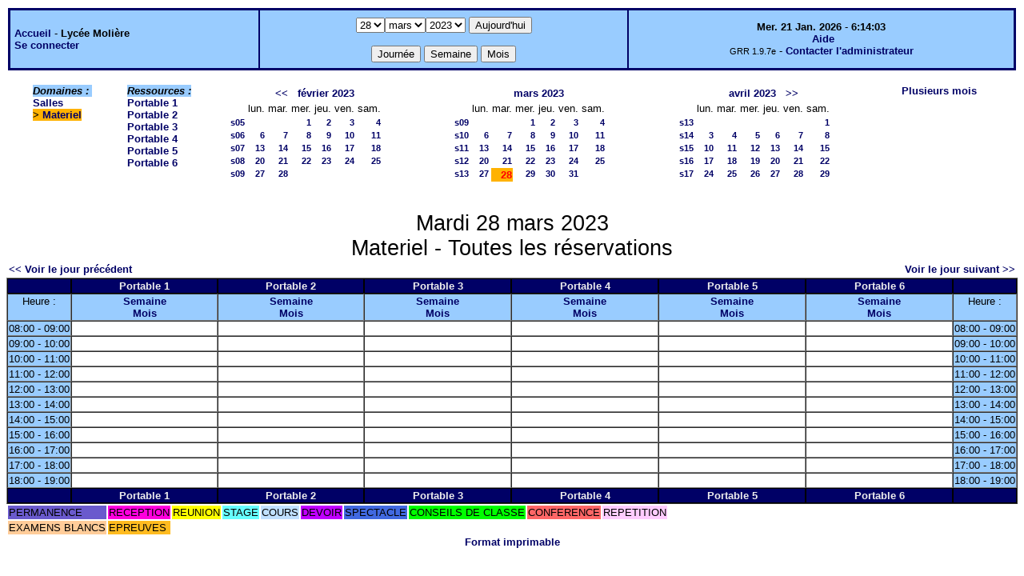

--- FILE ---
content_type: text/html;charset=iso-8859-1
request_url: http://lyceemoli.cluster003.ovh.net/grr/day.php?year=2023&month=03&day=28&area=4
body_size: 3483
content:
<!DOCTYPE html PUBLIC "-//W3C//DTD XHTML 1.0 Strict//EN" "http://www.w3.org/TR/xhtml1/DTD/xhtml1-strict.dtd"><html>
<head>
<link rel="stylesheet" href="themes/default/css/style.css" type="text/css" />
<link href="include/admin_grr.css" rel="stylesheet" type="text/css" />
<style type="text/css">div#fixe   { position: fixed; bottom: 5%; right: 5%;}</style>
<link rel="SHORTCUT ICON" href="./favicon.ico" />
<title>GRR (Gestion et Réservation de Ressources) &nbsp;: Lycée Molière</title>
<meta http-equiv="Content-Type" content="text/html; charset=iso-8859-1" />
<meta name="Robots" content="noindex" />
</head>

<body>
<script src="functions.js" type="text/javascript" ></script><script type="text/javascript" src="clock_fr.js"></script>   <script type="text/javascript">
    chaine_recherche = "Rechercher";
   	function onsubmitForm()
	{
	if(document.pressed == 'a')
	{
  	document.getElementById('day').selectedIndex=20;
		document.getElementById('month').selectedIndex=0;
		document.getElementById('year').selectedIndex=4;
  	var p=location.pathname;
	   	if(!p.match("day.php") && !p.match("week.php") && !p.match("week_all.php") && !p.match("month.php") && !p.match("month_all.php") && !p.match("month_all2.php") && !p.match("year.php"))
    document.getElementById('myform').action ="day.php";
	}
    if(document.pressed == 'd')
      document.getElementById('myform').action ="day.php";
    if(document.pressed == 'w')
    		document.getElementById('myform').action = "week_all.php";
    if(document.pressed == 'm')
    		document.getElementById('myform').action = "month_all.php";
    return true;
		}
		</script>
    
   <table width="100%" border="0">
    <tr>
      <td class="border_banner">
       <table width="100%" border="0">
        <tr>
        <td class="banner">
&nbsp;<a href="day.php?area=1&amp;day=28&amp;year=2023&amp;month=03">Accueil</a> - <b>Lycée Molière</b><br />&nbsp;<a href='login.php'>Se connecter</a>     </td>
              <td class="banner"  align="center">
           <form id="myform" action="" method="get" onsubmit="return onsubmitForm();"><div>
           <select name="day" id="day">
<option>1</option>
<option>2</option>
<option>3</option>
<option>4</option>
<option>5</option>
<option>6</option>
<option>7</option>
<option>8</option>
<option>9</option>
<option>10</option>
<option>11</option>
<option>12</option>
<option>13</option>
<option>14</option>
<option>15</option>
<option>16</option>
<option>17</option>
<option>18</option>
<option>19</option>
<option>20</option>
<option>21</option>
<option>22</option>
<option>23</option>
<option>24</option>
<option>25</option>
<option>26</option>
<option>27</option>
<option selected="selected">28</option>
<option>29</option>
<option>30</option>
<option>31</option>
</select><select name="month" id="month">
<option value="1">janv.</option>
<option value="2">févr.</option>
<option value="3" selected="selected">mars</option>
<option value="4">avril</option>
<option value="5">mai</option>
<option value="6">juin</option>
<option value="7">juil.</option>
<option value="8">août</option>
<option value="9">sept.</option>
<option value="10">oct.</option>
<option value="11">nov.</option>
<option value="12">déc.</option>
</select><select name="year" id="year">
<option value="2022" >2022</option>
<option value="2023"  selected="selected">2023</option>
</select><input type="hidden" id="area_" name="area" value="4" />		   <input type="submit" value="Aujourd'hui" onclick="document.pressed='a'" />
           <br />
           <br />
           <input type="submit" value="Journée" onclick="document.pressed='d'" />
           <input type="submit" value="Semaine" onclick="document.pressed='w'" />
           <input type="submit" value="Mois" onclick="document.pressed='m'" />
           </div></form>
         </td>
                   <td class="banner" align="center">
      <script type="text/javascript"><!--
new LiveClock();
//--></script><br />&nbsp;<a href='javascript:centrerpopup("http://grr.mutualibre.org/documentation/index.php",800,480,"scrollbars=yes,statusbar=no,resizable=yes")'>Aide</a><br /><span class="small">GRR 1.9.7e</span> -     <script type="text/javascript">
    function encode_adresse(user,domain,debut) {
        var address = user+'@'+domain;
        var toWrite = '';
        if (debut > 0) {toWrite += '<'+'a href="mailto:';} else {toWrite +=';'};
        toWrite +=address
        document.write(toWrite);
    }
    function encode_fin_adresse(label) {
        var toWrite = '';
        toWrite +='">'+label+'</'+'a>';
        document.write(toWrite);
    }
    </script>
    <script type="text/javascript">encode_adresse('eric.buonocore','ac-paris.fr',1);encode_fin_adresse('Contacter l\'administrateur');</script>         </td>
        </tr>
       </table>
      </td>
     </tr>
    </table>
<table width="100%" cellspacing="15"><tr>
<td>
</td><td><b><i><span class="bground">Domaines&nbsp;:&nbsp;</span></i></b><br /><a href="day.php?year=2023&amp;month=3&amp;day=28&amp;area=1">Salles</a><br />
<b><span class="week">&gt;&nbsp;<a href="day.php?year=2023&amp;month=3&amp;day=28&amp;area=4">Materiel</a></span></b><br />
</td><td><b><i><span class="bground">Ressources&nbsp;: </span></i></b><br /><a href="week.php?year=2023&amp;month=3&amp;day=28&amp;&amp;room=9">Portable 1</a><br />
<a href="week.php?year=2023&amp;month=3&amp;day=28&amp;&amp;room=10">Portable 2</a><br />
<a href="week.php?year=2023&amp;month=3&amp;day=28&amp;&amp;room=11">Portable 3</a><br />
<a href="week.php?year=2023&amp;month=3&amp;day=28&amp;&amp;room=12">Portable 4</a><br />
<a href="week.php?year=2023&amp;month=3&amp;day=28&amp;&amp;room=13">Portable 5</a><br />
<a href="week.php?year=2023&amp;month=3&amp;day=28&amp;&amp;room=14">Portable 6</a><br />
</td><td><table border = "0" class="calendar">
<tr><td></td>
<td align="center" valign="top" class="calendarHeader" colspan="6"><a title="" href="month_all.php?year=2023&amp;month=01&amp;day=1&amp;area=4">&lt;&lt;</a>&nbsp;&nbsp;&nbsp;<a title="" href="month_all.php?year=2023&amp;month=02&amp;day=1&amp;area=4">février&nbsp;2023</a></td>
</tr>
<tr><td></td>
<td align="center" valign="top" class="calendarHeader">lun.</td>
<td align="center" valign="top" class="calendarHeader">mar.</td>
<td align="center" valign="top" class="calendarHeader">mer.</td>
<td align="center" valign="top" class="calendarHeader">jeu.</td>
<td align="center" valign="top" class="calendarHeader">ven.</td>
<td align="center" valign="top" class="calendarHeader">sam.</td>
</tr>
<tr ><td class="calendarcol1" align="right" valign="top"><a title="" href="week_all.php?year=2023&amp;month=02&amp;day=1&amp;area=4">s05</a></td>
<td class="calendar" align="right" valign="top">&nbsp;</td>
<td class="calendar" align="right" valign="top">&nbsp;</td>
<td class="calendar" align="right" valign="top"><a title="" href="day.php?year=2023&amp;month=02&amp;day=1&amp;area=4">1</a></td>
<td class="calendar" align="right" valign="top"><a title="" href="day.php?year=2023&amp;month=02&amp;day=2&amp;area=4">2</a></td>
<td class="calendar" align="right" valign="top"><a title="" href="day.php?year=2023&amp;month=02&amp;day=3&amp;area=4">3</a></td>
<td class="calendar" align="right" valign="top"><a title="" href="day.php?year=2023&amp;month=02&amp;day=4&amp;area=4">4</a></td>
</tr>
<tr ><td class="calendarcol1" align="right" valign="top"><a title="" href="week_all.php?year=2023&amp;month=02&amp;day=8&amp;area=4">s06</a></td>
<td class="calendar" align="right" valign="top"><a title="" href="day.php?year=2023&amp;month=02&amp;day=6&amp;area=4">6</a></td>
<td class="calendar" align="right" valign="top"><a title="" href="day.php?year=2023&amp;month=02&amp;day=7&amp;area=4">7</a></td>
<td class="calendar" align="right" valign="top"><a title="" href="day.php?year=2023&amp;month=02&amp;day=8&amp;area=4">8</a></td>
<td class="calendar" align="right" valign="top"><a title="" href="day.php?year=2023&amp;month=02&amp;day=9&amp;area=4">9</a></td>
<td class="calendar" align="right" valign="top"><a title="" href="day.php?year=2023&amp;month=02&amp;day=10&amp;area=4">10</a></td>
<td class="calendar" align="right" valign="top"><a title="" href="day.php?year=2023&amp;month=02&amp;day=11&amp;area=4">11</a></td>
</tr>
<tr ><td class="calendarcol1" align="right" valign="top"><a title="" href="week_all.php?year=2023&amp;month=02&amp;day=15&amp;area=4">s07</a></td>
<td class="calendar" align="right" valign="top"><a title="" href="day.php?year=2023&amp;month=02&amp;day=13&amp;area=4">13</a></td>
<td class="calendar" align="right" valign="top"><a title="" href="day.php?year=2023&amp;month=02&amp;day=14&amp;area=4">14</a></td>
<td class="calendar" align="right" valign="top"><a title="" href="day.php?year=2023&amp;month=02&amp;day=15&amp;area=4">15</a></td>
<td class="calendar" align="right" valign="top"><a title="" href="day.php?year=2023&amp;month=02&amp;day=16&amp;area=4">16</a></td>
<td class="calendar" align="right" valign="top"><a title="" href="day.php?year=2023&amp;month=02&amp;day=17&amp;area=4">17</a></td>
<td class="calendar" align="right" valign="top"><a title="" href="day.php?year=2023&amp;month=02&amp;day=18&amp;area=4">18</a></td>
</tr>
<tr ><td class="calendarcol1" align="right" valign="top"><a title="" href="week_all.php?year=2023&amp;month=02&amp;day=22&amp;area=4">s08</a></td>
<td class="calendar" align="right" valign="top"><a title="" href="day.php?year=2023&amp;month=02&amp;day=20&amp;area=4">20</a></td>
<td class="calendar" align="right" valign="top"><a title="" href="day.php?year=2023&amp;month=02&amp;day=21&amp;area=4">21</a></td>
<td class="calendar" align="right" valign="top"><a title="" href="day.php?year=2023&amp;month=02&amp;day=22&amp;area=4">22</a></td>
<td class="calendar" align="right" valign="top"><a title="" href="day.php?year=2023&amp;month=02&amp;day=23&amp;area=4">23</a></td>
<td class="calendar" align="right" valign="top"><a title="" href="day.php?year=2023&amp;month=02&amp;day=24&amp;area=4">24</a></td>
<td class="calendar" align="right" valign="top"><a title="" href="day.php?year=2023&amp;month=02&amp;day=25&amp;area=4">25</a></td>
</tr>
<tr ><td class="calendarcol1" align="right" valign="top"><a title="" href="week_all.php?year=2023&amp;month=02&amp;day=28&amp;area=4">s09</a></td>
<td class="calendar" align="right" valign="top"><a title="" href="day.php?year=2023&amp;month=02&amp;day=27&amp;area=4">27</a></td>
<td class="calendar" align="right" valign="top"><a title="" href="day.php?year=2023&amp;month=02&amp;day=28&amp;area=4">28</a></td>
<td class="calendar" align="right" valign="top">&nbsp;</td>
<td class="calendar" align="right" valign="top">&nbsp;</td>
<td class="calendar" align="right" valign="top">&nbsp;</td>
<td class="calendar" align="right" valign="top">&nbsp;</td>
</tr>
<tr><td>&nbsp;</td></tr></table>
</td><td><table border = "0" class="calendar">
<tr><td></td>
<td align="center" valign="top" class="calendarHeader" colspan="6"><a title="" href="month_all.php?year=2023&amp;month=03&amp;day=1&amp;area=4">mars&nbsp;2023</a></td>
</tr>
<tr><td></td>
<td align="center" valign="top" class="calendarHeader">lun.</td>
<td align="center" valign="top" class="calendarHeader">mar.</td>
<td align="center" valign="top" class="calendarHeader">mer.</td>
<td align="center" valign="top" class="calendarHeader">jeu.</td>
<td align="center" valign="top" class="calendarHeader">ven.</td>
<td align="center" valign="top" class="calendarHeader">sam.</td>
</tr>
<tr ><td class="calendarcol1" align="right" valign="top"><a title="" href="week_all.php?year=2023&amp;month=03&amp;day=1&amp;area=4">s09</a></td>
<td class="calendar" align="right" valign="top">&nbsp;</td>
<td class="calendar" align="right" valign="top">&nbsp;</td>
<td class="calendar" align="right" valign="top"><a title="" href="day.php?year=2023&amp;month=03&amp;day=1&amp;area=4">1</a></td>
<td class="calendar" align="right" valign="top"><a title="" href="day.php?year=2023&amp;month=03&amp;day=2&amp;area=4">2</a></td>
<td class="calendar" align="right" valign="top"><a title="" href="day.php?year=2023&amp;month=03&amp;day=3&amp;area=4">3</a></td>
<td class="calendar" align="right" valign="top"><a title="" href="day.php?year=2023&amp;month=03&amp;day=4&amp;area=4">4</a></td>
</tr>
<tr ><td class="calendarcol1" align="right" valign="top"><a title="" href="week_all.php?year=2023&amp;month=03&amp;day=8&amp;area=4">s10</a></td>
<td class="calendar" align="right" valign="top"><a title="" href="day.php?year=2023&amp;month=03&amp;day=6&amp;area=4">6</a></td>
<td class="calendar" align="right" valign="top"><a title="" href="day.php?year=2023&amp;month=03&amp;day=7&amp;area=4">7</a></td>
<td class="calendar" align="right" valign="top"><a title="" href="day.php?year=2023&amp;month=03&amp;day=8&amp;area=4">8</a></td>
<td class="calendar" align="right" valign="top"><a title="" href="day.php?year=2023&amp;month=03&amp;day=9&amp;area=4">9</a></td>
<td class="calendar" align="right" valign="top"><a title="" href="day.php?year=2023&amp;month=03&amp;day=10&amp;area=4">10</a></td>
<td class="calendar" align="right" valign="top"><a title="" href="day.php?year=2023&amp;month=03&amp;day=11&amp;area=4">11</a></td>
</tr>
<tr ><td class="calendarcol1" align="right" valign="top"><a title="" href="week_all.php?year=2023&amp;month=03&amp;day=15&amp;area=4">s11</a></td>
<td class="calendar" align="right" valign="top"><a title="" href="day.php?year=2023&amp;month=03&amp;day=13&amp;area=4">13</a></td>
<td class="calendar" align="right" valign="top"><a title="" href="day.php?year=2023&amp;month=03&amp;day=14&amp;area=4">14</a></td>
<td class="calendar" align="right" valign="top"><a title="" href="day.php?year=2023&amp;month=03&amp;day=15&amp;area=4">15</a></td>
<td class="calendar" align="right" valign="top"><a title="" href="day.php?year=2023&amp;month=03&amp;day=16&amp;area=4">16</a></td>
<td class="calendar" align="right" valign="top"><a title="" href="day.php?year=2023&amp;month=03&amp;day=17&amp;area=4">17</a></td>
<td class="calendar" align="right" valign="top"><a title="" href="day.php?year=2023&amp;month=03&amp;day=18&amp;area=4">18</a></td>
</tr>
<tr ><td class="calendarcol1" align="right" valign="top"><a title="" href="week_all.php?year=2023&amp;month=03&amp;day=22&amp;area=4">s12</a></td>
<td class="calendar" align="right" valign="top"><a title="" href="day.php?year=2023&amp;month=03&amp;day=20&amp;area=4">20</a></td>
<td class="calendar" align="right" valign="top"><a title="" href="day.php?year=2023&amp;month=03&amp;day=21&amp;area=4">21</a></td>
<td class="calendar" align="right" valign="top"><a title="" href="day.php?year=2023&amp;month=03&amp;day=22&amp;area=4">22</a></td>
<td class="calendar" align="right" valign="top"><a title="" href="day.php?year=2023&amp;month=03&amp;day=23&amp;area=4">23</a></td>
<td class="calendar" align="right" valign="top"><a title="" href="day.php?year=2023&amp;month=03&amp;day=24&amp;area=4">24</a></td>
<td class="calendar" align="right" valign="top"><a title="" href="day.php?year=2023&amp;month=03&amp;day=25&amp;area=4">25</a></td>
</tr>
<tr ><td class="calendarcol1" align="right" valign="top"><a title="" href="week_all.php?year=2023&amp;month=03&amp;day=29&amp;area=4">s13</a></td>
<td class="calendar" align="right" valign="top"><a title="" href="day.php?year=2023&amp;month=03&amp;day=27&amp;area=4">27</a></td>
<td class="week" align="right" valign="top"><a title="" href="day.php?year=2023&amp;month=03&amp;day=28&amp;area=4"><span class="cal_current_day">28</span></a></td>
<td class="calendar" align="right" valign="top"><a title="" href="day.php?year=2023&amp;month=03&amp;day=29&amp;area=4">29</a></td>
<td class="calendar" align="right" valign="top"><a title="" href="day.php?year=2023&amp;month=03&amp;day=30&amp;area=4">30</a></td>
<td class="calendar" align="right" valign="top"><a title="" href="day.php?year=2023&amp;month=03&amp;day=31&amp;area=4">31</a></td>
<td class="calendar" align="right" valign="top">&nbsp;</td>
</tr>
<tr><td>&nbsp;</td></tr></table>
</td><td><table border = "0" class="calendar">
<tr><td></td>
<td align="center" valign="top" class="calendarHeader" colspan="6"><a title="" href="month_all.php?year=2023&amp;month=04&amp;day=1&amp;area=4">avril&nbsp;2023</a>&nbsp;&nbsp;&nbsp;<a title="" href="month_all.php?year=2023&amp;month=05&amp;day=1&amp;area=4">&gt;&gt;</a></td>
</tr>
<tr><td></td>
<td align="center" valign="top" class="calendarHeader">lun.</td>
<td align="center" valign="top" class="calendarHeader">mar.</td>
<td align="center" valign="top" class="calendarHeader">mer.</td>
<td align="center" valign="top" class="calendarHeader">jeu.</td>
<td align="center" valign="top" class="calendarHeader">ven.</td>
<td align="center" valign="top" class="calendarHeader">sam.</td>
</tr>
<tr ><td class="calendarcol1" align="right" valign="top"><a title="" href="week_all.php?year=2023&amp;month=04&amp;day=1&amp;area=4">s13</a></td>
<td class="calendar" align="right" valign="top">&nbsp;</td>
<td class="calendar" align="right" valign="top">&nbsp;</td>
<td class="calendar" align="right" valign="top">&nbsp;</td>
<td class="calendar" align="right" valign="top">&nbsp;</td>
<td class="calendar" align="right" valign="top">&nbsp;</td>
<td class="calendar" align="right" valign="top"><a title="" href="day.php?year=2023&amp;month=04&amp;day=1&amp;area=4">1</a></td>
</tr>
<tr ><td class="calendarcol1" align="right" valign="top"><a title="" href="week_all.php?year=2023&amp;month=04&amp;day=8&amp;area=4">s14</a></td>
<td class="calendar" align="right" valign="top"><a title="" href="day.php?year=2023&amp;month=04&amp;day=3&amp;area=4">3</a></td>
<td class="calendar" align="right" valign="top"><a title="" href="day.php?year=2023&amp;month=04&amp;day=4&amp;area=4">4</a></td>
<td class="calendar" align="right" valign="top"><a title="" href="day.php?year=2023&amp;month=04&amp;day=5&amp;area=4">5</a></td>
<td class="calendar" align="right" valign="top"><a title="" href="day.php?year=2023&amp;month=04&amp;day=6&amp;area=4">6</a></td>
<td class="calendar" align="right" valign="top"><a title="" href="day.php?year=2023&amp;month=04&amp;day=7&amp;area=4">7</a></td>
<td class="calendar" align="right" valign="top"><a title="" href="day.php?year=2023&amp;month=04&amp;day=8&amp;area=4">8</a></td>
</tr>
<tr ><td class="calendarcol1" align="right" valign="top"><a title="" href="week_all.php?year=2023&amp;month=04&amp;day=15&amp;area=4">s15</a></td>
<td class="calendar" align="right" valign="top"><a title="" href="day.php?year=2023&amp;month=04&amp;day=10&amp;area=4">10</a></td>
<td class="calendar" align="right" valign="top"><a title="" href="day.php?year=2023&amp;month=04&amp;day=11&amp;area=4">11</a></td>
<td class="calendar" align="right" valign="top"><a title="" href="day.php?year=2023&amp;month=04&amp;day=12&amp;area=4">12</a></td>
<td class="calendar" align="right" valign="top"><a title="" href="day.php?year=2023&amp;month=04&amp;day=13&amp;area=4">13</a></td>
<td class="calendar" align="right" valign="top"><a title="" href="day.php?year=2023&amp;month=04&amp;day=14&amp;area=4">14</a></td>
<td class="calendar" align="right" valign="top"><a title="" href="day.php?year=2023&amp;month=04&amp;day=15&amp;area=4">15</a></td>
</tr>
<tr ><td class="calendarcol1" align="right" valign="top"><a title="" href="week_all.php?year=2023&amp;month=04&amp;day=22&amp;area=4">s16</a></td>
<td class="calendar" align="right" valign="top"><a title="" href="day.php?year=2023&amp;month=04&amp;day=17&amp;area=4">17</a></td>
<td class="calendar" align="right" valign="top"><a title="" href="day.php?year=2023&amp;month=04&amp;day=18&amp;area=4">18</a></td>
<td class="calendar" align="right" valign="top"><a title="" href="day.php?year=2023&amp;month=04&amp;day=19&amp;area=4">19</a></td>
<td class="calendar" align="right" valign="top"><a title="" href="day.php?year=2023&amp;month=04&amp;day=20&amp;area=4">20</a></td>
<td class="calendar" align="right" valign="top"><a title="" href="day.php?year=2023&amp;month=04&amp;day=21&amp;area=4">21</a></td>
<td class="calendar" align="right" valign="top"><a title="" href="day.php?year=2023&amp;month=04&amp;day=22&amp;area=4">22</a></td>
</tr>
<tr ><td class="calendarcol1" align="right" valign="top"><a title="" href="week_all.php?year=2023&amp;month=04&amp;day=29&amp;area=4">s17</a></td>
<td class="calendar" align="right" valign="top"><a title="" href="day.php?year=2023&amp;month=04&amp;day=24&amp;area=4">24</a></td>
<td class="calendar" align="right" valign="top"><a title="" href="day.php?year=2023&amp;month=04&amp;day=25&amp;area=4">25</a></td>
<td class="calendar" align="right" valign="top"><a title="" href="day.php?year=2023&amp;month=04&amp;day=26&amp;area=4">26</a></td>
<td class="calendar" align="right" valign="top"><a title="" href="day.php?year=2023&amp;month=04&amp;day=27&amp;area=4">27</a></td>
<td class="calendar" align="right" valign="top"><a title="" href="day.php?year=2023&amp;month=04&amp;day=28&amp;area=4">28</a></td>
<td class="calendar" align="right" valign="top"><a title="" href="day.php?year=2023&amp;month=04&amp;day=29&amp;area=4">29</a></td>
</tr>
<tr><td>&nbsp;</td></tr></table>
</td><td><a title="" href="year.php?area=4">Plusieurs mois</a></td></tr></table><div class="titre_planning">Mardi 28 mars 2023<br />Materiel - Toutes les réservations</div>
<table width="100%"><tr>
<td>
<a href="day.php?year=2023&amp;month=03&amp;day=27&amp;area=4">&lt;&lt; Voir le jour précédent</a></td>
<td align="right"><a href="day.php?year=2023&amp;month=03&amp;day=29&amp;area=4">Voir le jour suivant &gt;&gt;</a></td>
</tr></table>
<table cellspacing="0" border="1" width="100%"><tr>
<th style="width:5%;">&nbsp;</th><th style="width:15%;" >Portable 1
<br /></th><th style="width:15%;" >Portable 2
<br /></th><th style="width:15%;" >Portable 3
<br /></th><th style="width:15%;" >Portable 4
<br /></th><th style="width:15%;" >Portable 5
<br /></th><th style="width:15%;" >Portable 6
<br /></th><th  style="width:5%;">&nbsp;</th></tr>
<tr>
<td class="cell_hours" >Heure&nbsp;:</td>
<td class="cell_hours" ><a title=""  href="week.php?year=2023&amp;month=3&amp;day=28&amp;room=9">Semaine</a><br /><a title="" href="month.php?year=2023&amp;month=3&amp;day=28&amp;room=9">Mois</a></td>
<td class="cell_hours" ><a title=""  href="week.php?year=2023&amp;month=3&amp;day=28&amp;room=10">Semaine</a><br /><a title="" href="month.php?year=2023&amp;month=3&amp;day=28&amp;room=10">Mois</a></td>
<td class="cell_hours" ><a title=""  href="week.php?year=2023&amp;month=3&amp;day=28&amp;room=11">Semaine</a><br /><a title="" href="month.php?year=2023&amp;month=3&amp;day=28&amp;room=11">Mois</a></td>
<td class="cell_hours" ><a title=""  href="week.php?year=2023&amp;month=3&amp;day=28&amp;room=12">Semaine</a><br /><a title="" href="month.php?year=2023&amp;month=3&amp;day=28&amp;room=12">Mois</a></td>
<td class="cell_hours" ><a title=""  href="week.php?year=2023&amp;month=3&amp;day=28&amp;room=13">Semaine</a><br /><a title="" href="month.php?year=2023&amp;month=3&amp;day=28&amp;room=13">Mois</a></td>
<td class="cell_hours" ><a title=""  href="week.php?year=2023&amp;month=3&amp;day=28&amp;room=14">Semaine</a><br /><a title="" href="month.php?year=2023&amp;month=3&amp;day=28&amp;room=14">Mois</a></td>
<td class="cell_hours" >Heure&nbsp;:</td>
</tr>
<tr>
<td class="cell_hours" >08:00&nbsp;-&nbsp;09:00</td>
<td class="empty_cell" >&nbsp;</td>
<td class="empty_cell" >&nbsp;</td>
<td class="empty_cell" >&nbsp;</td>
<td class="empty_cell" >&nbsp;</td>
<td class="empty_cell" >&nbsp;</td>
<td class="empty_cell" >&nbsp;</td>
<td class="cell_hours" >08:00&nbsp;-&nbsp;09:00</td>
</tr>
<tr>
<td class="cell_hours" >09:00&nbsp;-&nbsp;10:00</td>
<td class="empty_cell" >&nbsp;</td>
<td class="empty_cell" >&nbsp;</td>
<td class="empty_cell" >&nbsp;</td>
<td class="empty_cell" >&nbsp;</td>
<td class="empty_cell" >&nbsp;</td>
<td class="empty_cell" >&nbsp;</td>
<td class="cell_hours" >09:00&nbsp;-&nbsp;10:00</td>
</tr>
<tr>
<td class="cell_hours" >10:00&nbsp;-&nbsp;11:00</td>
<td class="empty_cell" >&nbsp;</td>
<td class="empty_cell" >&nbsp;</td>
<td class="empty_cell" >&nbsp;</td>
<td class="empty_cell" >&nbsp;</td>
<td class="empty_cell" >&nbsp;</td>
<td class="empty_cell" >&nbsp;</td>
<td class="cell_hours" >10:00&nbsp;-&nbsp;11:00</td>
</tr>
<tr>
<td class="cell_hours" >11:00&nbsp;-&nbsp;12:00</td>
<td class="empty_cell" >&nbsp;</td>
<td class="empty_cell" >&nbsp;</td>
<td class="empty_cell" >&nbsp;</td>
<td class="empty_cell" >&nbsp;</td>
<td class="empty_cell" >&nbsp;</td>
<td class="empty_cell" >&nbsp;</td>
<td class="cell_hours" >11:00&nbsp;-&nbsp;12:00</td>
</tr>
<tr>
<td class="cell_hours" >12:00&nbsp;-&nbsp;13:00</td>
<td class="empty_cell" >&nbsp;</td>
<td class="empty_cell" >&nbsp;</td>
<td class="empty_cell" >&nbsp;</td>
<td class="empty_cell" >&nbsp;</td>
<td class="empty_cell" >&nbsp;</td>
<td class="empty_cell" >&nbsp;</td>
<td class="cell_hours" >12:00&nbsp;-&nbsp;13:00</td>
</tr>
<tr>
<td class="cell_hours" >13:00&nbsp;-&nbsp;14:00</td>
<td class="empty_cell" >&nbsp;</td>
<td class="empty_cell" >&nbsp;</td>
<td class="empty_cell" >&nbsp;</td>
<td class="empty_cell" >&nbsp;</td>
<td class="empty_cell" >&nbsp;</td>
<td class="empty_cell" >&nbsp;</td>
<td class="cell_hours" >13:00&nbsp;-&nbsp;14:00</td>
</tr>
<tr>
<td class="cell_hours" >14:00&nbsp;-&nbsp;15:00</td>
<td class="empty_cell" >&nbsp;</td>
<td class="empty_cell" >&nbsp;</td>
<td class="empty_cell" >&nbsp;</td>
<td class="empty_cell" >&nbsp;</td>
<td class="empty_cell" >&nbsp;</td>
<td class="empty_cell" >&nbsp;</td>
<td class="cell_hours" >14:00&nbsp;-&nbsp;15:00</td>
</tr>
<tr>
<td class="cell_hours" >15:00&nbsp;-&nbsp;16:00</td>
<td class="empty_cell" >&nbsp;</td>
<td class="empty_cell" >&nbsp;</td>
<td class="empty_cell" >&nbsp;</td>
<td class="empty_cell" >&nbsp;</td>
<td class="empty_cell" >&nbsp;</td>
<td class="empty_cell" >&nbsp;</td>
<td class="cell_hours" >15:00&nbsp;-&nbsp;16:00</td>
</tr>
<tr>
<td class="cell_hours" >16:00&nbsp;-&nbsp;17:00</td>
<td class="empty_cell" >&nbsp;</td>
<td class="empty_cell" >&nbsp;</td>
<td class="empty_cell" >&nbsp;</td>
<td class="empty_cell" >&nbsp;</td>
<td class="empty_cell" >&nbsp;</td>
<td class="empty_cell" >&nbsp;</td>
<td class="cell_hours" >16:00&nbsp;-&nbsp;17:00</td>
</tr>
<tr>
<td class="cell_hours" >17:00&nbsp;-&nbsp;18:00</td>
<td class="empty_cell" >&nbsp;</td>
<td class="empty_cell" >&nbsp;</td>
<td class="empty_cell" >&nbsp;</td>
<td class="empty_cell" >&nbsp;</td>
<td class="empty_cell" >&nbsp;</td>
<td class="empty_cell" >&nbsp;</td>
<td class="cell_hours" >17:00&nbsp;-&nbsp;18:00</td>
</tr>
<tr>
<td class="cell_hours" >18:00&nbsp;-&nbsp;19:00</td>
<td class="empty_cell" >&nbsp;</td>
<td class="empty_cell" >&nbsp;</td>
<td class="empty_cell" >&nbsp;</td>
<td class="empty_cell" >&nbsp;</td>
<td class="empty_cell" >&nbsp;</td>
<td class="empty_cell" >&nbsp;</td>
<td class="cell_hours" >18:00&nbsp;-&nbsp;19:00</td>
</tr>
<tr>
<th>&nbsp;</th><th>Portable 1</th><th>Portable 2</th><th>Portable 3</th><th>Portable 4</th><th>Portable 5</th><th>Portable 6</th><th>&nbsp;</th></tr>
</table><table border="0"><tr>
<td style="background-color:#6A5ACD;" >PERMANENCE</td>
<td style="background-color:#FF00DE;" >RECEPTION</td>
<td style="background-color:#FFFF00;" >REUNION</td>
<td style="background-color:#66FFFF;" >STAGE</td>
<td style="background-color:#C0E0FF;" >COURS</td>
<td style="background-color:#C000FF;" >DEVOIR</td>
<td style="background-color:#4169E1;" >SPECTACLE</td>
<td style="background-color:#00FF00;" >CONSEILS DE CLASSE</td>
<td style="background-color:#FF6666;" >CONFERENCE</td>
<td style="background-color:#FFCCFF;" >REPETITION</td>
</tr><tr><td style="background-color:#FFCC99;" >EXAMENS BLANCS</td>
<td style="background-color:#FFBB20;" >EPREUVES</td>
</tr></table>
<script type="text/javascript"></script><div class="format_imprimable"><a href="/grr/day.php?year=2023&amp;month=03&amp;day=28&amp;area=4&amp;pview=1"  target="_blank">Format imprimable</a></div></body>
</html>